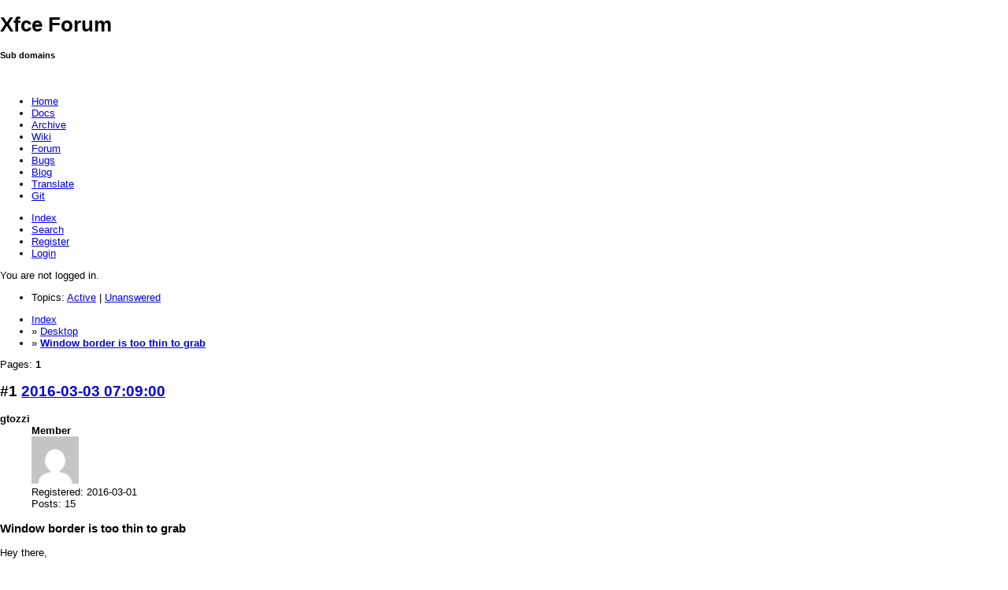

--- FILE ---
content_type: text/html; charset=utf-8
request_url: https://forum.xfce.org/viewtopic.php?id=10432
body_size: 38578
content:
<!DOCTYPE html PUBLIC "-//W3C//DTD XHTML 1.0 Strict//EN" "http://www.w3.org/TR/xhtml1/DTD/xhtml1-strict.dtd">
<html xmlns="http://www.w3.org/1999/xhtml" xml:lang="en" lang="en" dir="ltr">
<head>
<meta http-equiv="Content-Type" content="text/html; charset=utf-8" />
<meta name="viewport" content="width=device-width, initial-scale=1" />
<title>Window border is too thin to grab / Desktop / Xfce Forums</title>
<link rel="stylesheet" type="text/css" href="style/Air.css" />
<link rel="canonical" href="viewtopic.php?id=10432" title="Page 1" />
<link rel="alternate" type="application/rss+xml" href="extern.php?action=feed&amp;tid=10432&amp;type=rss" title="RSS topic feed" />
<link rel="stylesheet" media="screen" type="text/css" href="//cdn.xfce.org/style/base_header.css" />
<style type="text/css">
body {
	margin: 0;
	font: 80% Verdana, Arial, Helvetica, sans-serif;
}
.pun {
	font: inherit;
	background: none;
}
</style>
</head>

<body>
<div id="xfce-header">
	<div>
		<h1 id="xfce-header-title">Xfce Forum</h1>
		<h5 id="xfce-header-subtitle">Sub domains</h5>
		&nbsp;
		<ul>
			<li><a href="https://www.xfce.org" title="Go to the homepage">Home</a></li>
			<li><a href="https://docs.xfce.org" title="Official documentation">Docs</a></li>
			<li><a href="https://archive.xfce.org" title="Download location of tarballs">Archive</a></li>
			<li><a href="https://wiki.xfce.org" title="Community documentation">Wiki</a></li>
			<li><a href="https://forum.xfce.org" title="Community forums" class="active">Forum</a></li>
			<li><a href="https://gitlab.xfce.org" title="Report and track bugs">Bugs</a></li>
			<li><a href="https://blog.xfce.org" title="Visit the blog">Blog</a></li>
			<li><a href="https://docs.xfce.org/contribute/translate/start" title="Help translating the Xfce project">Translate</a></li>
			<li><a href="https://gitlab.xfce.org" title="Project repositories">Git</a></li>
		</ul>
	</div>
	<div  id="xfce-header-clear"></div>
</div>

<div id="punviewtopic" class="pun">
<div class="top-box"></div>
<div class="punwrap">

<div id="brdheader" class="block">
	<div class="box">
		<!--
		<div id="brdtitle" class="inbox">
			<h1><a href="index.php">Xfce Forums</a></h1>
			<div id="brddesc"></div>
		</div>
		-->
		<div id="brdmenu" class="inbox">
			<input type="checkbox" id="brdmenu-checkbox" style="display: none;" />
			<label for="brdmenu-checkbox" id="brdmenu-button"></label>
			<ul>
				<li id="navindex" class="isactive"><a href="index.php">Index</a></li>
				<li id="navsearch"><a href="search.php">Search</a></li>
				<li id="navregister"><a href="register.php">Register</a></li>
				<li id="navlogin"><a href="login.php">Login</a></li>
			</ul>
		</div>
		<div id="brdwelcome" class="inbox">
			<p class="conl">You are not logged in.</p>
			<ul class="conr">
				<li><span>Topics: <a href="search.php?action=show_recent" title="Find topics with recent posts.">Active</a> | <a href="search.php?action=show_unanswered" title="Find topics with no replies.">Unanswered</a></span></li>
			</ul>
			<div class="clearer"></div>
		</div>
	</div>
</div>



<div id="brdmain">
<div class="linkst">
	<div class="inbox crumbsplus">
		<ul class="crumbs">
			<li><a href="index.php">Index</a></li>
			<li><span>»&#160;</span><a href="viewforum.php?id=4">Desktop</a></li>
			<li><span>»&#160;</span><strong><a href="viewtopic.php?id=10432">Window border is too thin to grab</a></strong></li>
		</ul>
		<div class="pagepost">
			<p class="pagelink conl"><span class="pages-label">Pages: </span><strong class="item1">1</strong></p>
		</div>
		<div class="clearer"></div>
	</div>
</div>

<div id="p40739" class="blockpost rowodd firstpost blockpost1">
	<h2><span><span class="conr">#1</span> <a href="viewtopic.php?pid=40739#p40739">2016-03-03 07:09:00</a></span></h2>
	<div class="box">
		<div class="inbox">
			<div class="postbody">
				<div class="postleft">
					<dl>
						<dt><strong>gtozzi</strong></dt>
						<dd class="usertitle"><strong>Member</strong></dd>
						<dd class="postavatar"><img src="https://www.gravatar.com/avatar/10ae375585378fc93e2c95ad50b6b589f229fc90a333f2af789485411e36134e?s=60&amp;d=mp&amp;r=g" width="60" height="60" alt="" /></dd>
						<dd><span>Registered: 2016-03-01</span></dd>
						<dd><span>Posts: 15</span></dd>
					</dl>
				</div>
				<div class="postright">
					<h3>Window border is too thin to grab</h3>
					<div class="postmsg">
						<p>Hey there,</p><p>I admit I could have some aim problems, but the window border appears to be only 1 pixed wide and I have problems at grabbing it for resizing a window.</p><p>When it comes to corner grabbing to resize both with and height at the same tame, it&#039;s mission impossible.</p><p>Is there a setting somewhere to say &quot;use w wider grabbing area for window borders&quot;?</p><p>Thank you</p>
					</div>
				</div>
			</div>
		</div>
		<div class="inbox">
			<div class="postfoot clearb">
				<div class="postfootleft"><p><span>Offline</span></p></div>
			</div>
		</div>
	</div>
</div>

<div id="p40740" class="blockpost roweven">
	<h2><span><span class="conr">#2</span> <a href="viewtopic.php?pid=40740#p40740">2016-03-03 13:31:04</a></span></h2>
	<div class="box">
		<div class="inbox">
			<div class="postbody">
				<div class="postleft">
					<dl>
						<dt><strong>Jerry3904</strong></dt>
						<dd class="usertitle"><strong>Member</strong></dd>
						<dd class="postavatar"><img src="https://www.gravatar.com/avatar/ab305d04cbdfd2c6e6d0298e4744bc342b27282ba1c1213a645a9d5bf9d6026e?s=60&amp;d=mp&amp;r=g" width="60" height="60" alt="" /></dd>
						<dd><span>Registered: 2013-11-09</span></dd>
						<dd><span>Posts: 875</span></dd>
					</dl>
				</div>
				<div class="postright">
					<h3>Re: Window border is too thin to grab</h3>
					<div class="postmsg">
						<p>&lt;I swear I posted this already...&gt;<br />What theme are you using?</p><div class="quotebox"><blockquote><div><p>Is there a setting somewhere to say &quot;use w wider grabbing area for window borders&quot;?</p></div></blockquote></div><p><img src="https://forum.xfce.org/img/smilies/lol.png" alt="lol" /></p><p>That is coded in the theme itself AFAIK, at least that&#039;s what we found out during MX-15 development. If you are using greybird (or bluebird) and a Debian-based distro, then you can take a look at our <strong>mx-greybird-themes</strong> package, where we expanded the border to 3 pixels after much tester feedback about how annoying it was to try to grab it. (We are about to update that BTW to include a Stretch version that fixes other appearance problems.)</p>
					</div>
					<div class="postsignature postmsg"><hr /><p><a href="https://mxlinux.org" rel="ugc">MX-23</a> (based on Debian Stable) with our flagship <strong>Xfce 4.18</strong>.</p></div>
				</div>
			</div>
		</div>
		<div class="inbox">
			<div class="postfoot clearb">
				<div class="postfootleft"><p><span>Offline</span></p></div>
			</div>
		</div>
	</div>
</div>

<div id="p40741" class="blockpost rowodd">
	<h2><span><span class="conr">#3</span> <a href="viewtopic.php?pid=40741#p40741">2016-03-03 13:50:01</a></span></h2>
	<div class="box">
		<div class="inbox">
			<div class="postbody">
				<div class="postleft">
					<dl>
						<dt><strong>gtozzi</strong></dt>
						<dd class="usertitle"><strong>Member</strong></dd>
						<dd class="postavatar"><img src="https://www.gravatar.com/avatar/10ae375585378fc93e2c95ad50b6b589f229fc90a333f2af789485411e36134e?s=60&amp;d=mp&amp;r=g" width="60" height="60" alt="" /></dd>
						<dd><span>Registered: 2016-03-01</span></dd>
						<dd><span>Posts: 15</span></dd>
					</dl>
				</div>
				<div class="postright">
					<h3>Re: Window border is too thin to grab</h3>
					<div class="postmsg">
						<p>Yep, you are right: it&#039;s greybird.</p><p>The thin border is nice, it just needs to be more sensible.</p><p>If this is not configurable, then I think i&#039;m just moving to daloa.</p><p>Thank you <img src="https://forum.xfce.org/img/smilies/wink.png" alt="wink" /></p>
					</div>
				</div>
			</div>
		</div>
		<div class="inbox">
			<div class="postfoot clearb">
				<div class="postfootleft"><p><span>Offline</span></p></div>
			</div>
		</div>
	</div>
</div>

<div id="p40754" class="blockpost roweven">
	<h2><span><span class="conr">#4</span> <a href="viewtopic.php?pid=40754#p40754">2016-03-03 21:38:50</a></span></h2>
	<div class="box">
		<div class="inbox">
			<div class="postbody">
				<div class="postleft">
					<dl>
						<dt><strong>sixsixfive</strong></dt>
						<dd class="usertitle"><strong>Member</strong></dd>
						<dd class="postavatar"><img src="https://www.gravatar.com/avatar/0aad126d61fae7eb60369fac365fe0bf888ac13b1a41eba3fe9fee1e17272efc?s=60&amp;d=mp&amp;r=g" width="60" height="60" alt="" /></dd>
						<dd><span>From: behind you</span></dd>
						<dd><span>Registered: 2012-04-08</span></dd>
						<dd><span>Posts: 579</span></dd>
						<dd class="usercontacts"><span class="website"><a href="http://sixsixfive.deviantart.com/" rel="ugc">Website</a></span></dd>
					</dl>
				</div>
				<div class="postright">
					<h3>Re: Window border is too thin to grab</h3>
					<div class="postmsg">
						<p>you should try ALT+(mouse left/right button) to resize move it works on all window managers and is much easier than finding&#160; borders</p>
					</div>
					<div class="postsignature postmsg"><hr /><p><a href="https://www.xfce-look.org/p/1187019" rel="ugc">A monotone icon theme for Xfce</a><br /><a href="https://www.opendesktop.org/p/1199936/" rel="ugc">A dark theme for Xfce</a></p></div>
				</div>
			</div>
		</div>
		<div class="inbox">
			<div class="postfoot clearb">
				<div class="postfootleft"><p><span>Offline</span></p></div>
			</div>
		</div>
	</div>
</div>

<div id="p40756" class="blockpost rowodd">
	<h2><span><span class="conr">#5</span> <a href="viewtopic.php?pid=40756#p40756">2016-03-04 03:40:56</a></span></h2>
	<div class="box">
		<div class="inbox">
			<div class="postbody">
				<div class="postleft">
					<dl>
						<dt><strong>gtozzi</strong></dt>
						<dd class="usertitle"><strong>Member</strong></dd>
						<dd class="postavatar"><img src="https://www.gravatar.com/avatar/10ae375585378fc93e2c95ad50b6b589f229fc90a333f2af789485411e36134e?s=60&amp;d=mp&amp;r=g" width="60" height="60" alt="" /></dd>
						<dd><span>Registered: 2016-03-01</span></dd>
						<dd><span>Posts: 15</span></dd>
					</dl>
				</div>
				<div class="postright">
					<h3>Re: Window border is too thin to grab</h3>
					<div class="postmsg">
						<p>This is definitely going to change my life!</p><p>How could&#039;ve lived so long without it?!?</p><p>Many thanks!!!</p>
					</div>
				</div>
			</div>
		</div>
		<div class="inbox">
			<div class="postfoot clearb">
				<div class="postfootleft"><p><span>Offline</span></p></div>
			</div>
		</div>
	</div>
</div>

<div id="p41553" class="blockpost roweven">
	<h2><span><span class="conr">#6</span> <a href="viewtopic.php?pid=41553#p41553">2016-04-15 20:16:48</a></span></h2>
	<div class="box">
		<div class="inbox">
			<div class="postbody">
				<div class="postleft">
					<dl>
						<dt><strong>mabra</strong></dt>
						<dd class="usertitle"><strong>Member</strong></dd>
						<dd class="postavatar"><img src="https://www.gravatar.com/avatar/d69410d48f660a50f45256ccdd905aa486817249efb415fa6974cebbe1300752?s=60&amp;d=mp&amp;r=g" width="60" height="60" alt="" /></dd>
						<dd><span>Registered: 2015-09-05</span></dd>
						<dd><span>Posts: 64</span></dd>
					</dl>
				</div>
				<div class="postright">
					<h3>Re: Window border is too thin to grab</h3>
					<div class="postmsg">
						<div class="quotebox"><cite>sixsixfive wrote:</cite><blockquote><div><p>you should try ALT+(mouse left/right button) to resize move it works on all window managers and is much easier than finding&#160; borders</p></div></blockquote></div><p>Oops - may you please so kind and explain ??<br />I have always the problem with the too small borders, but selected another theme, which helps a bit ;-)<br />I tried to find out, what you mentioned - but have no reaction on ALT+(any mouse action).</p><p>Thanks anyway,<br />Manfred</p>
					</div>
				</div>
			</div>
		</div>
		<div class="inbox">
			<div class="postfoot clearb">
				<div class="postfootleft"><p><span>Offline</span></p></div>
			</div>
		</div>
	</div>
</div>

<div id="p41557" class="blockpost rowodd">
	<h2><span><span class="conr">#7</span> <a href="viewtopic.php?pid=41557#p41557">2016-04-15 21:38:16</a></span></h2>
	<div class="box">
		<div class="inbox">
			<div class="postbody">
				<div class="postleft">
					<dl>
						<dt><strong>MountainDewManiac</strong></dt>
						<dd class="usertitle"><strong>Member</strong></dd>
						<dd class="postavatar"><img src="https://www.gravatar.com/avatar/7c5d70e7dea06f16464b70d088ba759fbf72068a9468c66a4d5be8b50f66bbe5?s=60&amp;d=mp&amp;r=g" width="60" height="60" alt="" /></dd>
						<dd><span>From: Where Mr. Bankruptcy is Prez</span></dd>
						<dd><span>Registered: 2013-03-24</span></dd>
						<dd><span>Posts: 1,115</span></dd>
					</dl>
				</div>
				<div class="postright">
					<h3>Re: Window border is too thin to grab</h3>
					<div class="postmsg">
						<div class="quotebox"><cite>mabra wrote:</cite><blockquote><div><p>may you please so kind and explain ??</p></div></blockquote></div><p>I just tried it with a small Thunar window: Place mouse cursor somewhere in the window. Hold the ALT key down. Hold left mouse button and move mouse cursor - the window moves. Hold right left mouse button and move mouse cursor - the window resizes in the direction of movement.</p><p>Regards,<br />MDM</p>
					</div>
					<div class="postsignature postmsg"><hr /><p>Mountain Dew Maniac</p><p><a href="https://forum.xfce.org/viewtopic.php?id=9278" rel="ugc">How to Ask for Help</a> <strong>&lt;===</strong> Click on this link</p></div>
				</div>
			</div>
		</div>
		<div class="inbox">
			<div class="postfoot clearb">
				<div class="postfootleft"><p><span>Offline</span></p></div>
			</div>
		</div>
	</div>
</div>

<div id="p41560" class="blockpost roweven">
	<h2><span><span class="conr">#8</span> <a href="viewtopic.php?pid=41560#p41560">2016-04-15 23:00:47</a></span></h2>
	<div class="box">
		<div class="inbox">
			<div class="postbody">
				<div class="postleft">
					<dl>
						<dt><strong>ComputerBob</strong></dt>
						<dd class="usertitle"><strong>Member</strong></dd>
						<dd class="postavatar"><img src="https://www.gravatar.com/avatar/6392990690cc5651842c2fcb08af03e204a7ad2194b9d8199e687979ee6ddcf1?s=60&amp;d=mp&amp;r=g" width="60" height="60" alt="" /></dd>
						<dd><span>From: The Sunshine State</span></dd>
						<dd><span>Registered: 2010-02-23</span></dd>
						<dd><span>Posts: 77</span></dd>
						<dd class="usercontacts"><span class="website"><a href="http://www.computerbob.com/" rel="ugc">Website</a></span></dd>
					</dl>
				</div>
				<div class="postright">
					<h3>Re: Window border is too thin to grab</h3>
					<div class="postmsg">
						<div class="quotebox"><cite>MountainDewManiac wrote:</cite><blockquote><div><p>I just tried it with a small Thunar window: Place mouse cursor somewhere in the window. Hold the ALT key down. Hold left mouse button and move mouse cursor - the window moves. Hold right left mouse button and move mouse cursor - the window resizes in the direction of movement.</p><p>Regards,<br />MDM</p></div></blockquote></div><p>Thanks! Those additional details made it work for me!</p>
					</div>
					<div class="postsignature postmsg"><hr /><p><strong><span style="color: red">Computer</span><span style="color: blue">Bob</span> - Making Geek-Speak Chic (TM)</strong><br /><strong><a href="https://www.ComputerBob.com" rel="ugc">ComputerBob.com</a> - Nearly 6,000 Posts and 22 Million Views</strong><br /><strong><a href="https://www.onecandleministries.com" rel="ugc">My Ministry</a></strong><br /><strong><a href="https://www.ComputerBob.com/help" rel="ugc">Help!</a></strong> (off-topic)</p></div>
				</div>
			</div>
		</div>
		<div class="inbox">
			<div class="postfoot clearb">
				<div class="postfootleft"><p><span>Offline</span></p></div>
			</div>
		</div>
	</div>
</div>

<div id="p41561" class="blockpost rowodd">
	<h2><span><span class="conr">#9</span> <a href="viewtopic.php?pid=41561#p41561">2016-04-16 00:16:52</a></span></h2>
	<div class="box">
		<div class="inbox">
			<div class="postbody">
				<div class="postleft">
					<dl>
						<dt><strong>mabra</strong></dt>
						<dd class="usertitle"><strong>Member</strong></dd>
						<dd class="postavatar"><img src="https://www.gravatar.com/avatar/d69410d48f660a50f45256ccdd905aa486817249efb415fa6974cebbe1300752?s=60&amp;d=mp&amp;r=g" width="60" height="60" alt="" /></dd>
						<dd><span>Registered: 2015-09-05</span></dd>
						<dd><span>Posts: 64</span></dd>
					</dl>
				</div>
				<div class="postright">
					<h3>Re: Window border is too thin to grab</h3>
					<div class="postmsg">
						<div class="quotebox"><cite>ComputerBob wrote:</cite><blockquote><div><div class="quotebox"><cite>MountainDewManiac wrote:</cite><blockquote><div><p>I just tried it with a small Thunar window: Place mouse cursor somewhere in the window. Hold the ALT key down. Hold left mouse button and move mouse cursor - the window moves. Hold right left mouse button and move mouse cursor - the window resizes in the direction of movement.</p><p>Regards,<br />MDM</p></div></blockquote></div><p>Thanks! Those additional details made it work for me!</p></div></blockquote></div><p>Oh, my - yes, this works and much thanks!<br />Now I see, I have misunderstood the thread .. ;-)<br />My problem mostly is to re-size the window ....</p><p>Anyway, thanks!<br />Manfred</p>
					</div>
				</div>
			</div>
		</div>
		<div class="inbox">
			<div class="postfoot clearb">
				<div class="postfootleft"><p><span>Offline</span></p></div>
			</div>
		</div>
	</div>
</div>

<div id="p41569" class="blockpost roweven">
	<h2><span><span class="conr">#10</span> <a href="viewtopic.php?pid=41569#p41569">2016-04-16 10:50:07</a></span></h2>
	<div class="box">
		<div class="inbox">
			<div class="postbody">
				<div class="postleft">
					<dl>
						<dt><strong>Jerry3904</strong></dt>
						<dd class="usertitle"><strong>Member</strong></dd>
						<dd class="postavatar"><img src="https://www.gravatar.com/avatar/ab305d04cbdfd2c6e6d0298e4744bc342b27282ba1c1213a645a9d5bf9d6026e?s=60&amp;d=mp&amp;r=g" width="60" height="60" alt="" /></dd>
						<dd><span>Registered: 2013-11-09</span></dd>
						<dd><span>Posts: 875</span></dd>
					</dl>
				</div>
				<div class="postright">
					<h3>Re: Window border is too thin to grab</h3>
					<div class="postmsg">
						<div class="quotebox"><blockquote><div><p>My problem mostly is to re-size the window ....</p></div></blockquote></div><p>Alt-F8 jumps your cursor to the corner of the active window, is that what you mean?</p><p>EDIT: also, Alt-F10 maximizes the active window, a handy one for me.</p>
						<p class="postedit"><em>Last edited by Jerry3904 (2016-04-16 10:54:32)</em></p>
					</div>
					<div class="postsignature postmsg"><hr /><p><a href="https://mxlinux.org" rel="ugc">MX-23</a> (based on Debian Stable) with our flagship <strong>Xfce 4.18</strong>.</p></div>
				</div>
			</div>
		</div>
		<div class="inbox">
			<div class="postfoot clearb">
				<div class="postfootleft"><p><span>Offline</span></p></div>
			</div>
		</div>
	</div>
</div>

<div id="p41581" class="blockpost rowodd">
	<h2><span><span class="conr">#11</span> <a href="viewtopic.php?pid=41581#p41581">2016-04-16 23:32:23</a></span></h2>
	<div class="box">
		<div class="inbox">
			<div class="postbody">
				<div class="postleft">
					<dl>
						<dt><strong>mabra</strong></dt>
						<dd class="usertitle"><strong>Member</strong></dd>
						<dd class="postavatar"><img src="https://www.gravatar.com/avatar/d69410d48f660a50f45256ccdd905aa486817249efb415fa6974cebbe1300752?s=60&amp;d=mp&amp;r=g" width="60" height="60" alt="" /></dd>
						<dd><span>Registered: 2015-09-05</span></dd>
						<dd><span>Posts: 64</span></dd>
					</dl>
				</div>
				<div class="postright">
					<h3>Re: Window border is too thin to grab</h3>
					<div class="postmsg">
						<div class="quotebox"><cite>Jerry3904 wrote:</cite><blockquote><div><div class="quotebox"><blockquote><div><p>My problem mostly is to re-size the window ....</p></div></blockquote></div><p>Alt-F8 jumps your cursor to the corner of the active window, is that what you mean?</p><p>EDIT: also, Alt-F10 maximizes the active window, a handy one for me.</p></div></blockquote></div><p>Yes, thanks - that&#039;s it ! But for me, it jumps to the middel of the window - anyway, it has<br />the edge-pointer active and if you use the mouse, resizing happens.</p><p>Thank you !<br />Manfred</p>
					</div>
				</div>
			</div>
		</div>
		<div class="inbox">
			<div class="postfoot clearb">
				<div class="postfootleft"><p><span>Offline</span></p></div>
			</div>
		</div>
	</div>
</div>

<div id="p68630" class="blockpost roweven">
	<h2><span><span class="conr">#12</span> <a href="viewtopic.php?pid=68630#p68630">2022-08-28 09:48:03</a></span></h2>
	<div class="box">
		<div class="inbox">
			<div class="postbody">
				<div class="postleft">
					<dl>
						<dt><strong>iisthphir</strong></dt>
						<dd class="usertitle"><strong>Member</strong></dd>
						<dd class="postavatar"><img src="https://www.gravatar.com/avatar/12c11338143ade6463ac2a5060dacde32ed0727491726aed15067aa214afd3fb?s=60&amp;d=mp&amp;r=g" width="60" height="60" alt="" /></dd>
						<dd><span>Registered: 2022-08-28</span></dd>
						<dd><span>Posts: 1</span></dd>
					</dl>
				</div>
				<div class="postright">
					<h3>Re: Window border is too thin to grab</h3>
					<div class="postmsg">
						<p>alt+mouse is very useful, faster than alt+f7/f8 if you have one hand on the mouse. <br />I often like to maximise windows vertically only and so I try to find the border to double click as f6 doesn&#039;t seem to work, I found out that middle clicking the maximise button on the window works so that is better although would still like a hotkey for this. Also noticed the top border of my windows don&#039;t have any area to grab with the mouse although all the other borders do, even the top corners.</p>
					</div>
				</div>
			</div>
		</div>
		<div class="inbox">
			<div class="postfoot clearb">
				<div class="postfootleft"><p><span>Offline</span></p></div>
			</div>
		</div>
	</div>
</div>

<div id="p68632" class="blockpost rowodd">
	<h2><span><span class="conr">#13</span> <a href="viewtopic.php?pid=68632#p68632">2022-08-28 10:50:02</a></span></h2>
	<div class="box">
		<div class="inbox">
			<div class="postbody">
				<div class="postleft">
					<dl>
						<dt><strong>KBar</strong></dt>
						<dd class="usertitle"><strong>Member</strong></dd>
						<dd class="postavatar"><img src="https://www.gravatar.com/avatar/f99137d7072aa7c9de18190e4942e875ae94d1f33ff1a4e0e53e5e4322b19107?s=60&amp;d=mp&amp;r=g" width="60" height="60" alt="" /></dd>
						<dd><span>Registered: 2021-11-05</span></dd>
						<dd><span>Posts: 689</span></dd>
					</dl>
				</div>
				<div class="postright">
					<h3>Re: Window border is too thin to grab</h3>
					<div class="postmsg">
						<p>Hello and welcome, iisthphir!</p><div class="quotebox"><cite>iisthphir wrote:</cite><blockquote><div><p>I often like to maximise windows vertically only and so I try to find the border to double click as f6 doesn&#039;t seem to work, I found out that middle clicking the maximise button on the window works so that is better although would still like a hotkey for this.</p></div></blockquote></div><p>You can define a shortcut for this action:<br /><a href="https://imgur.com/8TApo29.png" rel="ugc"><span class="postimg"><img src="https://imgur.com/8TApo29s.png" alt="8TApo29s.png" /></span></a></p><div class="quotebox"><blockquote><div><p>Also noticed the top border of my windows don&#039;t have any area to grab with the mouse although all the other borders do, even the top corners.</p></div></blockquote></div><p>The problem is most likely with your theme. What is the output of the following commands?</p><div class="codebox"><pre><code>xfconf-query --channel xsettings --property /Net/ThemeName
xfconf-query --channel xfwm4 --property /general/theme</code></pre></div>
					</div>
					<div class="postsignature postmsg"><hr /><p>Remember to edit the subject of your topic to include the [SOLVED] tag once you&#039;re satisfied with the answers or have found a solution (in which case, don&#039;t forget to share it as well), so that other members of the community can quickly refer to it and save their time. Pretty please! <img src="https://forum.xfce.org/img/smilies/tongue.png" alt="tongue" /></p></div>
				</div>
			</div>
		</div>
		<div class="inbox">
			<div class="postfoot clearb">
				<div class="postfootleft"><p><span>Offline</span></p></div>
			</div>
		</div>
	</div>
</div>

<div id="p68633" class="blockpost roweven">
	<h2><span><span class="conr">#14</span> <a href="viewtopic.php?pid=68633#p68633">2022-08-28 11:10:57</a></span></h2>
	<div class="box">
		<div class="inbox">
			<div class="postbody">
				<div class="postleft">
					<dl>
						<dt><strong>Clio</strong></dt>
						<dd class="usertitle"><strong>Member</strong></dd>
						<dd class="postavatar"><img src="https://www.gravatar.com/avatar/5d8baa90c08291af2b2ca1fc90915092480d6a221a2a0383483441e2ef526b3d?s=60&amp;d=mp&amp;r=g" width="60" height="60" alt="" /></dd>
						<dd><span>From: Germany</span></dd>
						<dd><span>Registered: 2011-01-25</span></dd>
						<dd><span>Posts: 119</span></dd>
					</dl>
				</div>
				<div class="postright">
					<h3>Re: Window border is too thin to grab</h3>
					<div class="postmsg">
						<p>You dig up an <strong>6 year</strong> old thread to log in here, very strange...</p>
						<p class="postedit"><em>Last edited by Clio (2022-08-28 11:14:27)</em></p>
					</div>
				</div>
			</div>
		</div>
		<div class="inbox">
			<div class="postfoot clearb">
				<div class="postfootleft"><p><span>Offline</span></p></div>
			</div>
		</div>
	</div>
</div>

<div id="p68696" class="blockpost rowodd">
	<h2><span><span class="conr">#15</span> <a href="viewtopic.php?pid=68696#p68696">2022-09-03 16:37:46</a></span></h2>
	<div class="box">
		<div class="inbox">
			<div class="postbody">
				<div class="postleft">
					<dl>
						<dt><strong>Battery Man</strong></dt>
						<dd class="usertitle"><strong>Member</strong></dd>
						<dd class="postavatar"><img src="https://www.gravatar.com/avatar/9adcba72dad4e6bf102a83817eeba23cbc72435ed43fa0a8d7711f4393fc4f09?s=60&amp;d=mp&amp;r=g" width="60" height="60" alt="" /></dd>
						<dd><span>Registered: 2022-09-03</span></dd>
						<dd><span>Posts: 12</span></dd>
					</dl>
				</div>
				<div class="postright">
					<h3>Re: Window border is too thin to grab</h3>
					<div class="postmsg">
						<div class="quotebox"><cite>Jerry3904 wrote:</cite><blockquote><div><p>&lt;I swear I posted this already...&gt;<br />What theme are you using?</p><div class="quotebox"><blockquote><div><p>Is there a setting somewhere to say &quot;use w wider grabbing area for window borders&quot;?</p></div></blockquote></div><p><img src="https://forum.xfce.org/img/smilies/lol.png" alt="lol" /></p><p>That is coded in the theme itself AFAIK, at least that&#039;s what we found out during MX-15 development. If you are using greybird (or bluebird) and a Debian-based distro, then you can take a look at our <strong>mx-greybird-themes</strong> package, where we expanded the border to 3 pixels after much tester feedback about how annoying it was to try to grab it. (We are about to update that BTW to include a Stretch version that fixes other appearance problems.)</p></div></blockquote></div><p>Is it easy to hack this same border change in myself without installing anything? This is the only thing that I&#039;d want to change about greybird.</p>
					</div>
				</div>
			</div>
		</div>
		<div class="inbox">
			<div class="postfoot clearb">
				<div class="postfootleft"><p><span>Offline</span></p></div>
			</div>
		</div>
	</div>
</div>

<div id="p72065" class="blockpost roweven">
	<h2><span><span class="conr">#16</span> <a href="viewtopic.php?pid=72065#p72065">2023-05-31 19:25:58</a></span></h2>
	<div class="box">
		<div class="inbox">
			<div class="postbody">
				<div class="postleft">
					<dl>
						<dt><strong>MartySchrader</strong></dt>
						<dd class="usertitle"><strong>Member</strong></dd>
						<dd class="postavatar"><img src="https://www.gravatar.com/avatar/5d4b227742fdcbeb3d715714397a46d360ce78b79a51746c94a651a23a378ff3?s=60&amp;d=mp&amp;r=g" width="60" height="60" alt="" /></dd>
						<dd><span>Registered: 2023-05-31</span></dd>
						<dd><span>Posts: 1</span></dd>
					</dl>
				</div>
				<div class="postright">
					<h3>Re: Window border is too thin to grab</h3>
					<div class="postmsg">
						<p>Hey, guys? How about answering the original question? It is sometimes necessary to grab a window border _within_ another window, such as resizing column width. In any case, the question was how to go about tuning the window frame size. Is there a way to do this for non-XFCE ex-spurts?</p>
					</div>
				</div>
			</div>
		</div>
		<div class="inbox">
			<div class="postfoot clearb">
				<div class="postfootleft"><p><span>Offline</span></p></div>
			</div>
		</div>
	</div>
</div>

<div id="p72225" class="blockpost rowodd">
	<h2><span><span class="conr">#17</span> <a href="viewtopic.php?pid=72225#p72225">2023-06-16 14:16:37</a></span></h2>
	<div class="box">
		<div class="inbox">
			<div class="postbody">
				<div class="postleft">
					<dl>
						<dt><strong>fixitmanarizona</strong></dt>
						<dd class="usertitle"><strong>Member</strong></dd>
						<dd class="postavatar"><img src="https://www.gravatar.com/avatar/cd08fc51169533fcbad7c4b549f0015210701baed9fe273a7cdd0b4a85defbda?s=60&amp;d=mp&amp;r=g" width="60" height="60" alt="" /></dd>
						<dd><span>Registered: 2013-08-01</span></dd>
						<dd><span>Posts: 10</span></dd>
					</dl>
				</div>
				<div class="postright">
					<h3>Re: Window border is too thin to grab</h3>
					<div class="postmsg">
						<p>@ MartySchrader You can still use my solution from 2021 as far as I know: <br /><a href="https://forum.xfce.org/viewtopic.php?pid=63330#p63330" rel="ugc">https://forum.xfce.org/viewtopic.php?pid=63330#p63330</a> <br />This has been an ongoing issue for over ten years by the way, search the forum for &quot;Window Border.&quot; There are other solutions of course such as workarounds or just using a different window manager (such as Marco from Mate.) or using keyboard shortcuts. But this one worked for me, if OOmox is still an ongoing thing. <img src="https://forum.xfce.org/img/smilies/smile.png" alt="smile" /></p>
					</div>
				</div>
			</div>
		</div>
		<div class="inbox">
			<div class="postfoot clearb">
				<div class="postfootleft"><p><span>Offline</span></p></div>
			</div>
		</div>
	</div>
</div>

<div id="p77113" class="blockpost roweven">
	<h2><span><span class="conr">#18</span> <a href="viewtopic.php?pid=77113#p77113">2024-11-01 13:44:28</a></span></h2>
	<div class="box">
		<div class="inbox">
			<div class="postbody">
				<div class="postleft">
					<dl>
						<dt><strong>tweeks</strong></dt>
						<dd class="usertitle"><strong>Member</strong></dd>
						<dd class="postavatar"><img src="https://www.gravatar.com/avatar/5829e936a91d16dd1f70c55765a3c018a6b88c914b627e21da2858c6390854c6?s=60&amp;d=mp&amp;r=g" width="60" height="60" alt="" /></dd>
						<dd><span>Registered: 2024-11-01</span></dd>
						<dd><span>Posts: 1</span></dd>
						<dd class="usercontacts"><span class="user-agent"><img src="https://forum.xfce.org/img/user_agent/system/linux.png" title="Linux" alt="Linux" style="margin-right: 1px"/><img src="https://forum.xfce.org/img/user_agent/browser/chrome.png" title="Chrome 129.0" alt="Chrome 129.0" style="margin-left: 1px"/></span></dd>
					</dl>
				</div>
				<div class="postright">
					<h3>Re: Window border is too thin to grab</h3>
					<div class="postmsg">
						<div class="quotebox"><cite>MartySchrader wrote:</cite><blockquote><div><p>Hey, guys? How about answering the original question? It is sometimes necessary to grab a window border _within_ another window, such as resizing column width. In any case, the question was how to go about tuning the window frame size. Is there a way to do this for non-XFCE ex-spurts?</p></div></blockquote></div><p>The UI now has this option under the MX-tools / Tweak / Theme / Theme Options / MX Light Thick Borders.</p><p>The handy, alternate way is as others have said above.. ALT-LMclik-RMclick allows you to drag-resize from anywhere on a window. Sort of like ALT-LMclick to drag move.. but for resizing.. Very handy... I really have fallen in love with XFCE.</p><p>T.Weeks</p>
					</div>
				</div>
			</div>
		</div>
		<div class="inbox">
			<div class="postfoot clearb">
				<div class="postfootleft"><p><span>Offline</span></p></div>
			</div>
		</div>
	</div>
</div>

<div id="p77115" class="blockpost rowodd">
	<h2><span><span class="conr">#19</span> <a href="viewtopic.php?pid=77115#p77115">2024-11-01 18:57:21</a></span></h2>
	<div class="box">
		<div class="inbox">
			<div class="postbody">
				<div class="postleft">
					<dl>
						<dt><strong>mabra</strong></dt>
						<dd class="usertitle"><strong>Member</strong></dd>
						<dd class="postavatar"><img src="https://www.gravatar.com/avatar/d69410d48f660a50f45256ccdd905aa486817249efb415fa6974cebbe1300752?s=60&amp;d=mp&amp;r=g" width="60" height="60" alt="" /></dd>
						<dd><span>Registered: 2015-09-05</span></dd>
						<dd><span>Posts: 64</span></dd>
						<dd class="usercontacts"><span class="user-agent"><img src="https://forum.xfce.org/img/user_agent/system/linux.png" title="Linux" alt="Linux" style="margin-right: 1px"/><img src="https://forum.xfce.org/img/user_agent/browser/firefox.png" title="Firefox 115.0" alt="Firefox 115.0" style="margin-left: 1px"/></span></dd>
					</dl>
				</div>
				<div class="postright">
					<h3>Re: Window border is too thin to grab</h3>
					<div class="postmsg">
						<p>Are you talking about MX-Linux or what are &quot;MX-tools&quot;<br />Thanks,<br />Manfred</p><div class="quotebox"><cite>tweeks wrote:</cite><blockquote><div><div class="quotebox"><cite>MartySchrader wrote:</cite><blockquote><div><p>Hey, guys? How about answering the original question? It is sometimes necessary to grab a window border _within_ another window, such as resizing column width. In any case, the question was how to go about tuning the window frame size. Is there a way to do this for non-XFCE ex-spurts?</p></div></blockquote></div><p>The UI now has this option under the MX-tools / Tweak / Theme / Theme Options / MX Light Thick Borders.</p><p>The handy, alternate way is as others have said above.. ALT-LMclik-RMclick allows you to drag-resize from anywhere on a window. Sort of like ALT-LMclick to drag move.. but for resizing.. Very handy... I really have fallen in love with XFCE.</p><p>T.Weeks</p></div></blockquote></div>
					</div>
				</div>
			</div>
		</div>
		<div class="inbox">
			<div class="postfoot clearb">
				<div class="postfootleft"><p><span>Offline</span></p></div>
			</div>
		</div>
	</div>
</div>

<div class="postlinksb">
	<div class="inbox crumbsplus">
		<div class="pagepost">
			<p class="pagelink conl"><span class="pages-label">Pages: </span><strong class="item1">1</strong></p>
		</div>
		<ul class="crumbs">
			<li><a href="index.php">Index</a></li>
			<li><span>»&#160;</span><a href="viewforum.php?id=4">Desktop</a></li>
			<li><span>»&#160;</span><strong><a href="viewtopic.php?id=10432">Window border is too thin to grab</a></strong></li>
		</ul>
		<div class="clearer"></div>
	</div>
</div>

<div id="brdstats" class="block">
	<div class="box">
		<div class="inbox">
			<dl class="conl">
				<dd><span>Registered users online in this topic: <strong>0</strong>, guests: <strong>1</strong></span></dd>
			</dl>
			<dl id="onlinelist" class="clearb">
				<dd>[Bot] ClaudeBot</dd>
			</dl>
		</div>
	</div>
</div>
</div>

<div id="brdfooter" class="block">
	<h2><span>Board footer</span></h2>
	<div class="box">
		<div id="brdfooternav" class="inbox">
			<div class="conl">
				<form id="qjump" method="get" action="viewforum.php">
					<div><label><span>Jump to<br /></span>
					<select name="id" onchange="window.location=('viewforum.php?id='+this.options[this.selectedIndex].value)">
						<optgroup label="General">
							<option value="13">Announcements</option>
							<option value="14">Say Hello</option>
						</optgroup>
						<optgroup label="Support">
							<option value="3">Installation</option>
							<option value="4" selected="selected">Desktop</option>
						</optgroup>
						<optgroup label="Community Discussion">
							<option value="12">General discussion</option>
							<option value="9">Themes &amp; Screenshots</option>
							<option value="1">Website &amp; Graphics</option>
						</optgroup>
					</select></label>
					<input type="submit" value=" Go " accesskey="g" />
					</div>
				</form>
				<form id="qjump2" action="misc.php" method="get">
					<div><label>
						<input type="hidden" name="csrf_hash" value="45178c39629fe0964cde09ecdbc943139f1c9024" />
						<input type="hidden" name="action" value="lang" />
						<select name="lang" onchange="this.form.submit()">
							<option value="English" selected="selected">English</option>
							<option value="French">French</option>
							<option value="Russian">Russian</option>
						</select></label>
						<input id="qjump2input" type="submit" value=" Go " />
					</div>
				</form>
			</div>
			<div class="conr">
				<p id="feedlinks"><span class="rss"><a href="extern.php?action=feed&amp;tid=10432&amp;type=rss">RSS topic feed</a></span></p>
				<p id="poweredby">Powered by FluxBB<br />Modified by &#x56;&#x69;&#x73;&#x6D;&#x61;&#x6E;</p>
			</div>
			<div class="clearer"></div>
		</div>
	</div>
</div>
<p id="debugtime">[ Generated in 0.017 seconds, 7 queries executed - Memory usage: 600.38 KiB (Peak: 633.8 KiB) ]</p>

</div>
<div class="end-box"></div>
</div>
<script type="text/javascript" src="js/media.min.js"></script>
<script type="text/javascript">
/* <![CDATA[ */
if (document.getElementById("qjump2input")) document.getElementById("qjump2input").style.display = "none";
if (document.getElementById("qjump")) document.getElementById("qjump").getElementsByTagName("div")[0].getElementsByTagName("input")[0].style.display = "none";
/* ]]> */
</script>

</body>
</html>
